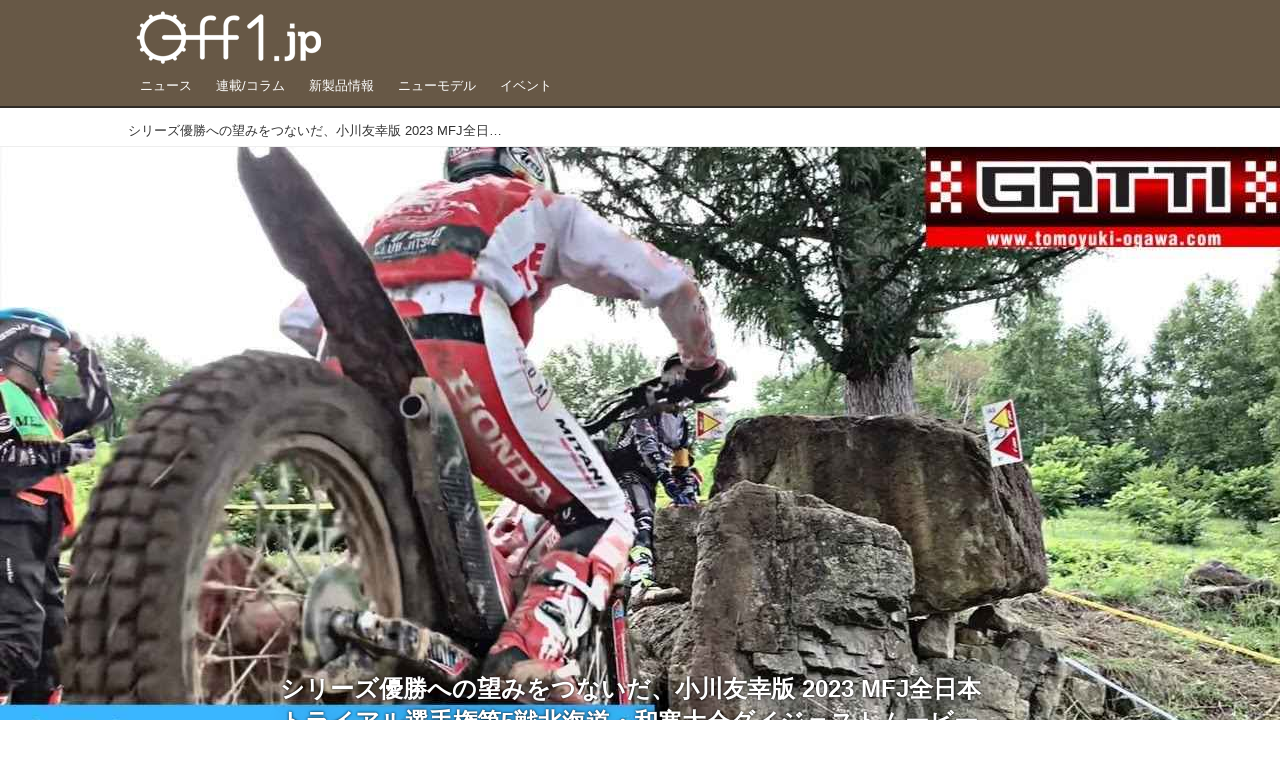

--- FILE ---
content_type: text/html; charset=utf-8
request_url: https://www.off1.jp/_ct/17643166
body_size: 15409
content:
<!DOCTYPE html>
<html lang="ja">
<head>

<meta charset="utf-8">
<meta http-equiv="X-UA-Compatible" content="IE=Edge">
<meta name="viewport" content="width=device-width, initial-scale=1">
<meta name="format-detection" content="telephone=no">
<link rel="shortcut icon" href="https://d1uzk9o9cg136f.cloudfront.net/f/portal/16777447/custom/2018/04/25/7f85dfb0867f39541dcdf60ddd9576f0019391c4.png">
<link rel="apple-touch-icon" href="https://d1uzk9o9cg136f.cloudfront.net/f/portal/16777447/custom/2018/04/25/7f85dfb0867f39541dcdf60ddd9576f0019391c4.png">
<link rel="alternate" type="application/rss+xml" href="https://www.off1.jp/_rss/rss20.xml" title="Off1.jp（オフワン・ドット・ジェイピー） - RSS Feed" />









<title>シリーズ優勝への望みをつないだ、小川友幸版 2023 MFJ全日本トライアル選手権第5戦北海道・和寒大会ダイジェストムービー - Off1.jp（オフワン・ドット・ジェイピー）</title>

<meta name="description" content="先日開催された2023 MFJ全日本トライアル選手権第5戦北海道・和寒大会のダイジェストムービーが小川友幸の公式Youtubeにアップされています。IAスーパークラスの決勝レースでは見事優勝、2位にはチームメイトの氏川政哉が入りました。この優勝でシリーズ優勝への望みをつないだというガッチ。

2023 ALL JAPANTRIAL CHAMPIONSHIP Rd.4（Hokkaido-Wassamu）
www.youtube.com
Tomoyuki Ogawa Official – トライアル国際A級スーパークラスチャンピオン
www.tomoyuki-ogawa.com">







<link rel="canonical" href="https://www.off1.jp/_ct/17643166">
<link rel="amphtml" href="https://www.off1.jp/_amp/_ct/17643166">

<meta http-equiv="Last-Modified" content="Mon, 24 Jul 2023 06:54:00 +0900">





<!-- Piwik -->

<script id="script-piwik-setting">
window._piwik = {
	'BASE':'https://acs01.rvlvr.co/piwik/',
	'trackers':{
		'173':null,
		'701':null,
	},
	'pageview':null,
	'event':null,
}
</script>


<script src="/static/dinoportal/js/piwikutil.js" async defer></script>





<noscript>
<img src="https://acs01.rvlvr.co/piwik/piwik.php?idsite=701&rec=1&url=https%3A//www.off1.jp/_ct/17643166" style="border:0;display:none" alt="" width=1 height=1>
<img src="https://acs01.rvlvr.co/piwik/piwik.php?idsite=173&rec=1&url=https%3A//www.off1.jp/_ct/17643166" style="border:0;display:none" alt="" width=1 height=1>

</noscript>

<!-- End Piwik Tracking Code -->
<!-- /page.PIWIK_BASE_URL, /is_preview -->





<meta name="twitter:widgets:csp" content="on">
<meta name="twitter:card" content="summary_large_image">
<meta property="og:type" content="article">
<meta property="og:url" content="https://www.off1.jp/_ct/17643166">

<meta property="og:title" content="シリーズ優勝への望みをつないだ、小川友幸版 2023 MFJ全日本トライアル選手権第5戦北海道・和寒大会ダイジェストムービー - Off1.jp（オフワン・ドット・ジェイピー）">



<meta property="og:image" content="https://d1uzk9o9cg136f.cloudfront.net/f/16783375/rc/2023/07/20/1a7b9798e01e1cf69b4580c064ad0ad9af956484_xlarge.jpg">
<meta property="og:image:width" content="1280">
<meta property="og:image:height" content="720">


<meta property="og:description" content="先日開催された2023 MFJ全日本トライアル選手権第5戦北海道・和寒大会のダイジェストムービーが小川友幸の公式Youtubeにアップされています。IAスーパークラスの決勝レースでは見事優勝、2位にはチームメイトの氏川政哉が入りました。この優勝でシリーズ優勝への望みをつないだというガッチ。

2023 ALL JAPANTRIAL CHAMPIONSHIP Rd.4（Hokkaido-Wassamu）
www.youtube.com
Tomoyuki Ogawa Official – トライアル国際A級スーパークラスチャンピオン
www.tomoyuki-ogawa.com">






<link rel="stylesheet" href="/static/lib/js/jquery-embedhelper.css?_=251225165549">


<link rel="preload" href="/static/lib/fontawesome-4/fonts/fontawesome-webfont.woff2?v=4.7.0" as="font" type="font/woff2" crossorigin>
<link rel="preload" href="/static/lib/ligaturesymbols-2/LigatureSymbols-2.11.ttf" as="font" type="font/ttf" crossorigin>

<script id="facebook-jssdk">/* hack: prevent fb sdk in body : proc by jquery-embedheler */</script>
<style id="style-prevent-animation">*,*:before,*:after{-webkit-transition:none!important;-moz-transition:none!important;transition:none!important;-webkit-animation:none!important;-moz-animation:none!important;animation:none!important}</style>


<link rel="stylesheet" href="/static/dinoportal/css/reset.css?251225165549">
<link rel="stylesheet" href="/static/dinoportal/css/common.css?251225165549">
<link rel="stylesheet" href="/static/dinoportal/css/common-not-amp.css?251225165549">
<link rel="stylesheet" href="/static/user-notify/user-notify.css?251225165549">
<link rel="stylesheet" href="/static/wf/css/article.css?251225165549">
<link rel="stylesheet" href="/static/wf/css/article-not-amp.css?251225165549">
<link rel="stylesheet" href="/static/dinoportal/css/print.css?251225165549" media="print">

<link rel="stylesheet" href="/static/lib/jquery-carousel/jquery-carousel.css?251225165549">
<link rel="stylesheet" href="/static/lib/jquery-carousel-2/jquery-carousel.css?251225165549">

<link href="/static/lib/ligaturesymbols-2/LigatureSymbols.min.css" rel="stylesheet" type="text/css">
<link href="/static/lib/ligaturesymbols-2/LigatureSymbols.min.css" rel="stylesheet" type="text/css">
<link href="/static/lib/rvlvr/rvlvr.css" rel="stylesheet">

<link rel="stylesheet" href="/static/dinoportal/custom/maxwidth.css?251225165549">


<!-- jquery migrate for develop -->
<script src="/static/lib/js/jquery-3.7.1.min.js"></script>
<script src="/static/lib/js/jquery-migrate-3.5.2.min.js"></script>	
<script src="/static/lib/js/jquery-migrate-enable.js"></script>

<script src="/static/lib/js/jquery-utils.js?251225165549"></script>




<script>$(function(){setTimeout(function(){$('#style-prevent-animation').remove();},1000)});</script>

<script>window._langrc={login:'ログイン',search:'検索'}</script>

<link rel="preload" href="https://fonts.gstatic.com/s/lobstertwo/v13/BngMUXZGTXPUvIoyV6yN5-fN5qU.woff2" as="font" type="font/woff2" crossorigin>

<link rel="stylesheet" href="/static/dinoportal/css/content.css?251225165549">
<link rel="stylesheet" href="/static/dinoportal/css/content-not-amp.css?251225165549">
<link rel="stylesheet" href="/static/dinoportal/css/content-paging.css?251225165549">
<link rel="stylesheet" href="/static/dinoportal/custom/content-sns-buttons-top-small.css?251225165549">
<link rel="stylesheet" media="print" onload="this.media='all'" href="/static/wf/css/article-votes.css?251225165549">
<link rel="stylesheet" media="print" onload="this.media='all'" href="/static/wf/css/article-carousel.css?251225165549">
<link rel="stylesheet" media="print" onload="this.media='all'" href="/static/wf/css/article-album.css?251225165549">
<link rel="stylesheet" media="print" onload="this.media='all'" href="/static/lib/js/tbl-md.css?251225165549">
<link rel="stylesheet" media="print" onload="this.media='all'" href="/static/wf/css/article-list.css?251225165549">
<link rel="stylesheet" media="print" onload="this.media='all'" href="/static/wf/css/article-lbox.css?251225165549">
<link rel="stylesheet" media="print" onload="this.media='all'" href="/static/wf/css/article-afls.css?251225165549">




<style>body:not(.ptluser-logined) .limited-more.init>span:after{content:'ログインして本文を読む'}.network-error>span:after,.limited-more.error>span:after{content:'通信エラーです' '\0a' 'しばらくして再読み込みしてください'}.album-link-title:empty::after{content:'アルバム'}.vote-result[data-content-cached-at-relative-unit="sec"]::before{content:attr(data-content-cached-at-relative-num)"秒前の集計結果"}.vote-result[data-content-cached-at-relative-unit="sec"][data-content-cached-at-num="1"]::before{content:attr(data-content-cached-at-relative-num)"秒前の集計結果"}.vote-result[data-content-cached-at-relative-unit="min"]::before{content:attr(data-content-cached-at-relative-num)"分前の集計結果"}.vote-result[data-content-cached-at-relative-unit="min"][data-content-cached-at-num="1"]::before{content:attr(data-content-cached-at-relative-num)"分前の集計結果"}.vote-result[data-content-cached-at-relative-unit="day"]::before{content:attr(data-content-cached-at-relative-num)"日前の集計結果"}.vote-result[data-content-cached-at-relative-unit="day"][data-content-cached-at-num="1"]::before{content:attr(data-content-cached-at-relative-num)"日前の集計結果"}</style>


<script id="script-acs-flags">
window._use_acs_content_dummy=false;
window._use_vpv_iframe=false;
</script>




<!-- custom css as less  -->


<style id="style-site-custom" type="text/less">
/**** 各種色設定 ****/

/**** imported colors.less ****/


@colors-base: #666; 
@colors-base-bg: white; 
@colors-base-box: @colors-base; 
@colors-base-box-bg: fade(@colors-base, 8%); 

@colors-header: @colors-base; 
@colors-header-bg: @colors-base-bg; 
@colors-header-menu: @colors-header; 
@colors-header-menu-bg: @colors-header-bg; 
@colors-header-menu-active: black; 
@colors-header-menu-active-bg: transparent; 
@colors-header-menu-active-mark: black; 
@colors-header-shadow: #eee; 

@colors-footer: @colors-base-box; 
@colors-footer-bg: @colors-base-box-bg; 

@colors-widget: @colors-base-box; 
@colors-widget-bg: @colors-base-box-bg; 
@colors-marble: @colors-widget; 
@colors-marble-bg: @colors-widget-bg; 
@colors-marblebar: @colors-base; 
@colors-marblebar-bg: @colors-base-bg; 


@colors-menufeed-title: black; 
@colors-contents-title: @colors-base; 
@colors-cards-bg: #eee; 

@colors-content-heading: @colors-base; 
@colors-content-heading-decoration: @colors-base; 
@colors-content-subheading: @colors-base; 
@colors-content-subheading-decoration: @colors-base; 
@colors-content-body-link: inherit; 
@colors-content-body-link-active: inherit; 
@colors-content-quote: @colors-base-box; 
@colors-content-quote-bg: @colors-base-box-bg; 
@colors-content-box: @colors-base-box; 
@colors-content-box-bg: @colors-base-box-bg; 


@colors-paging-current: @colors-base-box; 
@colors-paging-current-bg: @colors-base-box-bg; 


@colors-spiral-header: @colors-header; 
@colors-spiral-header-bg: @colors-header-bg; 
@colors-spiral-header-shadow: @colors-header-shadow;



@colors-btn: black;
@colors-btn-bg: #eee;
@colors-btn-border: #ccc;

@colors-btn-colored: white;
@colors-btn-colored-bg: hsl(359, 57%, 49%);
@colors-btn-colored-border: hsl(359, 57%, 49%);


@colors-tab-active: hsl(359, 57%, 49%);



body {
	color: @colors-base;
	background: @colors-base-bg;
}
.content-info {
	color: @colors-base;
}

*,*:after,*:before {
	border-color: fade(@colors-base, 50%);
}



#header-container,
.menu-overflowed > .container {
	color: @colors-header;
}
#header-bgs:after {
	border-bottom-color: @colors-header-shadow;
}


.spiral-header-container {
	color: @colors-spiral-header;
}
.spiral-header-bgs {
	border-bottom-color: @colors-spiral-header-shadow;
}




#header-menu {
	color: @colors-header-menu;
}

.menu-overflowed > .container {
	color: @colors-header-menu;
	background: @colors-header-menu-bg;
}

#header-bg {
	background: @colors-header-bg;
}
.spiral-header-bg {
	background: @colors-spiral-header-bg;
}
#header-menu-bg {
	background: @colors-header-menu-bg;
}


#header:not(.initialized) {
	background: @colors-header-bg;
}
@media (max-width:767px) {
	#header:not(.initialized) #header-menu {
		background: @colors-header-menu-bg;
	}
}

#header-menu > a:hover,
#header-menu > a.active {
	color: @colors-header-menu-active;
	background: @colors-header-menu-active-bg;
}
#header-menu > a:hover:after,
#header-menu > a.active:after {
	border-bottom-color: @colors-header-menu-active-mark;
}


#footer {
	color: @colors-footer;
	background: @colors-footer-bg;
}


.newsfeed-block-header h2 {
	color: @colors-menufeed-title;
}

#newsfeed .wfcontent .content-link .content-title {
	color: @colors-contents-title;
}


#newsfeed.newsfeed-all-display-type-photo,
#newsfeed.newsfeed-all-display-type-card {
	background: @colors-cards-bg;
}


body.page-ctstock #main > .content .content-summary a:not(.btn),
body.page-ctstock #main > .content .content-body-body a:not(.btn),
body.page-content #main > .content .content-summary a:not(.btn),
body.page-content #main > .content .content-body-body a:not(.btn) {
	color: @colors-content-body-link;
}
body.page-ctstock #main > .content .content-summary a:not(.btn):hover,
body.page-ctstock #main > .content .content-summary a:not(.btn):active,
body.page-ctstock #main > .content .content-body-body a:not(.btn):hover,
body.page-ctstock #main > .content .content-body-body a:not(.btn):active,
body.page-content #main > .content .content-summary a:not(.btn):hover,
body.page-content #main > .content .content-summary a:not(.btn):active,
body.page-content #main > .content .content-body-body a:not(.btn):hover,
body.page-content #main > .content .content-body-body a:not(.btn):active {
	color: @colors-content-body-link-active;
}

.article > .article-heading {
	color: @colors-content-heading;
	border-color: @colors-content-heading-decoration;
}
.article > .article-subheading {
	color: @colors-content-subheading;
	border-color: @colors-content-subheading-decoration;
}


.article > .quotebox {
	color: @colors-content-quote;
	background: @colors-content-quote-bg;
}
.article > p.box {
	color: @colors-content-box;
	background: @colors-content-box-bg;
}



body:not(.custom-sidebar-separate) .widgets,
body.custom-sidebar-separate .widgets > *,
#newsfeed .widget {
	color: @colors-widget;
	background: @colors-widget-bg;
}


#newsfeed .marble {
	color: @colors-marble;
	background: @colors-marble-bg;
}
#newsfeed .marblebar {
	color: @colors-marblebar;
	background: @colors-marblebar-bg;
}


.btn,
.btn:hover,
.btn:active,
a.btn,
a.btn:hover,
a.btn:active,
a.btn:visited,
button,
button:hover,
button:active,
input[type="button"], input[type="submit"], input[type="reset"],
input[type="button"]:hover, input[type="submit"]:hover, input[type="reset"]:hover,
input[type="button"]:active, input[type="submit"]:active, input[type="reset"]:active {
	color:@colors-btn;
	background:@colors-btn-bg;
	border:1px solid @colors-btn-border;
}

.btn-colored, .btn-colored:hover, .btn-colored:active,
.btn-colored[disabled], .btn-colored[disabled]:hover,
a.btn-colored, a.btn-colored:hover, a.btn-colored:active, a.btn-colored:visited,
a.btn-colored[disabled], a.btn-colored[disabled]:hover, a.btn-colored[disabled]:visited,
input[type="button"].btn-colored, input[type="button"].btn-colored:hover, input[type="button"].btn-colored:active,
button:not([type]):not(.btn-normal),
button[type="submit"]:not(.btn-normal), input[type="submit"]:not(.btn-normal),
button[type="submit"]:not(.btn-normal):hover, input[type="submit"]:not(.btn-normal):hover,
button[type="submit"]:not(.btn-normal):active, input[type="submit"]:not(.btn-normal):active {
	color:@colors-btn-colored;
	background:@colors-btn-colored-bg;
	border:1px solid @colors-btn-colored-border;
}

.nav-tabs > li.active > a,
.nav-tabs > li.active > a:hover,
.nav-tabs > li > a:hover {
	border-bottom-color:@colors-tab-active;
}
.nav-tabs > li > a:hover {
	border-bottom-color:fade(@colors-tab-active, 30%);
}


body.page-ctstock #main>.content .content-body-body a.content-paging-link.content-paging-link-current,
body.page-ctstock #main>.content .content-body-body a.content-paging-link:hover,
body.page-content #main>.content .content-body-body a.content-paging-link.content-paging-link-current,
body.page-content #main>.content .content-body-body a.content-paging-link:hover {
	color: @colors-paging-current;
	background: @colors-paging-current-bg;
	border-color: @colors-paging-current;
}


/**** end of imported colors.less ****/




@colors-main: hsl(33, 19%, 34%);
@colors-accent: hsl(45, 100%, 46%);
@colors-accent-act: hsl(40, 100%, 66%);
@colors-sub1: @colors-main;

/* ベース設定 */
@colors-base: #333;
@colors-base-bg: #fff;
@colors-base-box: @colors-base;
@colors-base-box-bg: fade(@colors-base, 8%);

/* ヘッダ */
@colors-header: #fff; 
@colors-header-bg: @colors-main;
@colors-header-menu: @colors-header;
@colors-header-menu-bg: @colors-header-bg;
@colors-header-menu-active: @colors-accent;
@colors-header-menu-active-mark: @colors-accent; /* アクティブヘッダメニュー(下線) */
@colors-header-shadow: hsl(33, 11%, 17%); /* ヘッダ下線 */

/* フッタ */
@colors-footer: #fff; /* フッタ色（文字） */
@colors-footer-bg: @colors-main; /* フッタ色（背景） */

/* フィード */
@colors-menufeed-title: #333; /* メニューフィードのブロックタイトル */

/* コンテンツ */
@colors-content-heading: @colors-base; /* コンテンツ見出し */
@colors-content-heading-decoration: @colors-sub1; /* コンテンツ見出し装飾 */
@colors-content-subheading: @colors-base; /* コンテンツ小見出し */
@colors-content-subheading-decoration: @colors-sub1; /* コンテンツ小見出し装飾 */
@colors-content-body-link: @colors-accent; /* コンテンツ内リンク */
@colors-content-body-link-active: @colors-accent-act; /* コンテンツ内リンク(アクティブ/ホバー) */


/**** 新着・優先マーカーを追加 ****/

/**** imported new-marker.less ****/


@new-marker-recent: '3d'; 

@colors-new-marker: hsl(0, 67%, 95%);
@colors-new-marker-bg: hsl(0, 67%, 45%);
@colors-pinned-marker: hsl(60, 100%, 20%);
@colors-pinned-marker-bg: hsl(60, 100%, 47%);



.pinned-marker,
.new-marker {
	font-family: verdana;
	font-weight: bold;
	font-style:normal;
	text-decoration:none;
	text-shadow:none;
	display:inline-block;
	line-height:1;
	font-size:60%;
	vertical-align:text-top;
	padding:0.25em;
	margin-right:0.5em;
	position:relative;
	top:0.05em;
}

.pinned-marker {
	content:"PICKUP";
	color:@colors-pinned-marker;
	background:@colors-pinned-marker-bg;
}

.new-marker {
	content:"NEW";
	color:@colors-new-marker;
	background:@colors-new-marker-bg;
}

& when (@new-marker-recent = 'test') {
	.wfcontent[data-pubdate-recent] .content-title:before
	{ .new-marker; }
}

.wfcontent.is-pinned .content-title:before {
	.pinned-marker;
}

& when (@new-marker-recent = '0d') {
	.wfcontent[data-pubdate-recent="-0d"] .content-title:before
	{ .new-marker; }
}

& when (@new-marker-recent = '1d') {
	.wfcontent[data-pubdate-recent="-1d"] .content-title:before,
	.wfcontent[data-pubdate-recent="-0d"] .content-title:before
	{ .new-marker; }
}

& when (@new-marker-recent = '2d') {
	.wfcontent[data-pubdate-recent="-2d"] .content-title:before,
	.wfcontent[data-pubdate-recent="-1d"] .content-title:before,
	.wfcontent[data-pubdate-recent="-0d"] .content-title:before
	{ .new-marker; }
}

& when (@new-marker-recent = '3d') {
	.wfcontent[data-pubdate-recent="-3d"] .content-title:before,
	.wfcontent[data-pubdate-recent="-2d"] .content-title:before,
	.wfcontent[data-pubdate-recent="-1d"] .content-title:before,
	.wfcontent[data-pubdate-recent="-0d"] .content-title:before
	{ .new-marker; }
}

& when (@new-marker-recent = '1w') {
	.wfcontent[data-pubdate-recent="-1w"] .content-title:before,
	.wfcontent[data-pubdate-recent="-3d"] .content-title:before,
	.wfcontent[data-pubdate-recent="-2d"] .content-title:before,
	.wfcontent[data-pubdate-recent="-1d"] .content-title:before,
	.wfcontent[data-pubdate-recent="-0d"] .content-title:before
	{ .new-marker; }
}

& when (@new-marker-recent = '1m') {
	.wfcontent[data-pubdate-recent="-1m"] .content-title:before,
	.wfcontent[data-pubdate-recent="-1w"] .content-title:before,
	.wfcontent[data-pubdate-recent="-3d"] .content-title:before,
	.wfcontent[data-pubdate-recent="-2d"] .content-title:before,
	.wfcontent[data-pubdate-recent="-1d"] .content-title:before,
	.wfcontent[data-pubdate-recent="-0d"] .content-title:before
	{ .new-marker; }
}

/**** end of imported new-marker.less ****/


@new-marker-recent: '0d'; /* 0d, 1d, 2d, 3d, 1w, 1m, test */
@colors-new-marker: hsl(0, 67%, 95%);
@colors-new-marker-bg: hsl(0, 67%, 45%);
@colors-pinned-marker: hsl(60, 100%, 20%);
@colors-pinned-marker-bg: hsl(60, 100%, 47%);

.wfuser-site, .user-heading-site,
.content-author-site-wrap,
.widget-content-author-site-wrap { display:none; }

/**** フィードで公開日を表示 ****/
#newsfeed .content-author-info > .flex-item[data-pubdate]:after {
	content:attr(data-pubdate);
	display:block;
}

/**** ヘッダメニューを常にモバイルと同じにする ****/

/**** imported header-menu-always-mobile.css ****/



@media (min-width:768px) {
	#main {
		padding-top:105px; 
		
	}
	
	.spiral-header-container,
	#header-container {
		font-size:14px;
		height:auto;
	}
	
	#header.slide-up #header-container {
		
	}
	
	#header-menu {
		font-size:90%;
	}
	
	#header-menu {
		-webkit-box-ordinal-group:3;
		-moz-box-ordinal-group:3;
		-ms-flex-order:3;
		-webkit-order:3;
		order:3;
		
		width:100%;
		padding-left:15px;
		padding-right:15px;
	}
	
	.spiral-header-defaults,
	#header-defaults {
		flex-wrap:wrap;
	}
	
	#header-menu > * {
		display:inline-block;
	}
	#header-menu {
		white-space: nowrap;
	}
	
	#header-menu > .menu-more {
		padding-left:10px;
		padding-right:10px;
	}
	
	#header-right {
		-webkit-box-ordinal-group:2;
		-moz-box-ordinal-group:2;
		-ms-flex-order:2;
		-webkit-order:2;
		order:2;
	}
	
	
	#header-menu > a,
	#header-menu > span {
		padding:12px;
		padding-bottom:10px;
		height:auto;
	}
	
	#header-menu-bg {
		background:@colors-header-bg;
	}
}


/**** end of imported header-menu-always-mobile.css ****/



div#header-right {
	font-size: 120%;
}

@media (min-width: 768px) {
	#header-menu {
		padding-left: 0;
		padding-right: 0;
	}
	.inserted-spiral .spiral-contents-container, #main-contents-container {
		padding-right: 260px;
	}
}
#user-notifies-toggle:not(.has-notifies) {
		display: none;
}


/*
* @header
================================= */
#main {
    padding-top: 116px !important;
}

div#header-right a:hover {
	color: @colors-accent;
}
#header-right > a {
    font-size: 100%;
    display: block;
    text-align: center;
}
#header-right > a::after {
    margin-left: .2em;
    line-height: 1;
}
#header-right > a#menu-icon::after {
    margin-left: .5em;
}


#left-menu.opened + #header #header-right > a#menu-icon .fa-bars::before {
    content: "\f00d";
}

@media (max-width: 768px) {
	#header-right > a#search-icon {
		-webkit-box-ordinal-group: 1;
		-webkit-order: 1;
		order: 1;
	}

}


/*
* @newsfeed
================================= */
.newsfeed-block-header h2 > a,
.article > .article-heading {
	border-left: none;
	border-bottom-width: 3px;
	border-bottom-style: solid;
	position: relative;
}
.newsfeed-block-header h2 > a {
	border-color: @colors-main;
}
/*	サムネイルのサイズ調整 */
.content-leading.flex-item {
	width: 30%;
}
.content-leading.flex-item + .flex-item {
	width: 70%;
}

.widget-content-leading {
	width: 40%;
	padding-right: 10px;
	position: relative;
}

.widget-content-text {
width: 　100%;
}
.content-leading .img-wrap:before,
.widget-content-leading .img-wrap:before {
	padding-top: 75%;
}

@media (min-width:768px) {
	.content-region .widget-content {
		margin: 15px 0 0 0 !important;
		width: 49%;
	}
	.content-region .widget-content:nth-child(even){
		margin-left: 2% !important;
	}
}
@media (max-width:768px) {
	.newsfeed-block.newsfeed-all-display-type-list .wfcontent:first-child {
	margin-bottom: 0!important;
	}
	#newsfeed .wfcontent .content-body {
	font-size: 90%;
	}
	.content-leading.flex-item,
	.newsfeed-block.newsfeed-all-display-type-list .wfcontent.not-has-display-type .content-leading.flex-item,
	.widget-content-leading {
	width: 32%;
	}
	.content-leading.flex-item + .flex-item,
	.widget-content-text {
	width: 68%;
	}
	#newsfeed .wfcontent .content-link {
	font-size: 90%;
	}
	.widget-content-title {
	font-size: 75%;
	font-weight: normal;
	}
	#newsfeed .widget {
	background: #fff;
	padding: 20px 8px;
	margin: 0;
	}
	.content-region .widget-content + .widget-content {
		margin-top: 8px !important;
	}
	.newsfeed-block .wfcontent .content-info {
		margin-bottom: 2em;
	}
}


/*
* @widget
=============================== */
body:not(.custom-sidebar-separate) .widgets, body.custom-sidebar-separate .widgets > *, #newsfeed .widget {
		background: none;
}

body:not(.custom-sidebar-separate) .widgets {
	background: #f3f2f2;
	color: #333;
	padding-bottom: 12px;
}


.widgets {
	padding: 0 0 0 0;
	width: 250px;
}
.widget {
	padding: 0;
}
.widget + .widget {
	margin-top: 32px;
}
.widget h3 {
	display: block;
	border-bottom: 2px solid @colors-sub1;
	text-decoration: none;
	padding: 0 0 5px;
	color: #333;
	font-size: 125%;
}
.widget h3 a:hover {
	text-decoration: none;
}
.content-region .widget h3 {
	color: #333;
}
.widget-content-leading {
	width: 40%;
	padding-right: 10px;
	position: relative;
}

.widget-content-text {
width: 60%;
}
.widget-content-title {
-webkit-line-clamp: 3;
max-height: 3.5em;
}


/* タグクラウド */
ul.widget-tags-list > li {
	border: 1px solid @colors-sub1;
	display: inline-block;
	white-space: nowrap;
	overflow: hidden;
	text-overflow: ellipsis;
	line-height: 1;
	color: @colors-sub1;
	margin: 0 0 5px 5px;
	background: #fff;
}
ul.widget-tags-list.horizontal > li + li {
	margin: 0 0 5px 5px;
}

ul.widget-tags-list:not(.horizontal) > li:hover {
	background: @colors-accent;
	color: #fff;
	text-decoration: none;
	border: 1px solid @colors-accent;
}
ul.widget-tags-list > li > a {
	padding: 0.5em;
	display: block;
}
ul.widget-tags-list > li:hover > a {
	text-decoration: none;
}
#main > .content .content-tags a::before,
.widget-tags-list a::before {
		font-family: FontAwesome;
		content: "\f02b";
		margin-right: 0.3em;
		font-size: 110%;
		-moz-opacity: .9;
		opacity: .9;
}


/* 全幅リスト */
ul.widget-tags-list.horizontal > li {
	border: none;
	display: block;
	max-width: 100%;
	white-space: normal;
	padding: 0 0 0 2px;
	color: @colors-sub1;
	border: none;
	width: 100%;
	margin: 0;
	line-height: 1.3;
	position: relative;
	background: none;
}
ul.widget-tags-list.horizontal > li + li {
	margin: 0;
}

ul.widget-tags-list.horizontal > li > a {
	padding: 0.5em 0.5em 0.5em 0.75em;
}
ul.widget-tags-list.horizontal > li:hover {
	color: @colors-accent;
	background: none;
	text-decoration: none;
}
ul.widget-tags-list.horizontal > li:hover > a {
	text-decoration: underline;
}

.widget-tags-list.horizontal a::before {
		position: absolute;
		top: .4em;
		left: 0;
		font-family: FontAwesome;
		content: "\f0da";
		margin-right: 0.3em;
		font-size: 110%;
}



@media (max-width:768px) {
	#newsfeed .widget {
		background: #fff;
		padding: 20px 5%;
		margin: 0;
	}
	#newsfeed .widget h3 {
		font-size: 120%;
	}
	#newsfeed .widget h3 a:hover {
		text-decoration: none;
	}
	#newsfeed .widget-content + .widget-content {
		margin-top: 8px;
	}
	#newsfeed .widget-content + .widget-content {
		padding-top: 8px;
	}
}



/*
* @contents
=============================== */
.article > .article-heading {
	font-size: 150%;
	margin-top: 2em;
}
.article > .article-subheading {
	border-left-width: 5px;
	border-left-style: solid;
	padding-left: 0.4em;
	margin-top: 2.65em;
}
#main > .content a.content-tag,
#main > .content .content-cover.image-bg.content-cover-style-full a.content-tag,
#main > .content .content-cover.image-bg.content-cover-style-normal a.content-tag {
	color: hsl(0,0%,100%);
	background: none;
}
#main > .content a.content-tag {
	color: @colors-sub1;
	box-shadow: none;
	border: 1px solid @colors-sub1;
}
#main > .content a.content-tag:hover,
#main > .content .content-cover.image-bg.content-cover-style-full a.content-tag:hover,
#main > .content .content-cover.image-bg.content-cover-style-full a.content-tag:hover span,
#main > .content .content-cover.image-bg.content-cover-style-normal a.content-tag:hover,
#main > .content .content-cover.image-bg.content-cover-style-normal a.content-tag:hover span {
	background: @colors-accent;
	color: hsl(0,0%,100%);
	text-decoration: none;
	text-shadow: none;
}
#main > .content a.content-tag:hover,
#main > .content .content-cover.image-bg.content-cover-style-full a.content-tag:hover {
	border: 1px solid @colors-accent !important;
}
.content-body .content-tags > .content-tag > span {
	-moz-opacity: 1;
	opacity: 1;
}

.banners-wrap {
}
.banners-wrap {
	margin-top: 24px;
}
.banners-wrap h3 {
	margin-top:  0;
	border-bottom: 3px solid @colors-main;
}

.cnt-banners-inner {
	display:  flex;
	flex-wrap: wrap;
}
.cnt-banners-inner > a,
.cnt-banners-inner img {
	display: block;
}
.cnt-banners-inner img {
	width: 100%;
}
.cnt-banners-inner > a:not(.no-border) {
	border: 1px solid #f6f6f6;
	padding: 5px 8px;
}

@media (min-width:768px) {
.cnt-banners-inner > a {
	width: ~"calc(100% / 4 - 8px *3/ 4)";
	margin: 0 8px 8px 0;
	justify-content: center;
	align-items:  center;
	display:  flex;
}

.cnt-banners-inner > a:nth-child(4n) {
	margin-right: 0;
}
}
@media (max-width:767px) {
.banners-wrap {
	margin-left: -15px;
	margin-right: -15px;
}
.cnt-banners-inner > a {
	width: calc(100% / 2 - 8px / 2);
	margin: 0 8px 8px 0;
	justify-content: center;
	align-items:  center;
	display:  flex;
}

.cnt-banners-inner > a:nth-child(2n) {
	margin-right: 0;
}
}

</style>
<script>
<!--
/* custom css */
(function(d, s){
	var m, rx = /^@(import|requirejs:)\s+(\((css|less)\))?\s*(url\()?('|"|)(.+?)\5(\))?;/gm;
	var scripts = {};
	var bc = [], hd = d.getElementsByTagName('head')[0];
	function procCustomLess(custom_css) {
		custom_css =
			custom_css
				.replace(/\/\*([\S\s]*?)\*\//mg, '')
				.replace(/\/\/.*$/g, '');
		// console.log('custom_css:\n' + custom_css);
		while (m = rx.exec(custom_css)) {
			var cmd = m[1], arg = m[6];
			if (arg.indexOf('/static/dinoportal/custom/') != 0) {
				continue;
			}
			console.log('custom css:cmd=' + cmd + ',arg=' + arg);
			({
				'import': function(arg, m){
					m = arg.match(/^.+\/([^\/]*)\.(css|less)$/);
					if (m) {
						bc.push('custom-' + m[1]);
					}
				},
				'requirejs:': function(arg, m){
					m = arg.match(/^.+\/([^\/]*)\.(js)$/);
					if (m) {
						// $('<'+'script src='+m[2]+'></'+'script>').appendTo('body');
						s = d.createElement('script');
						s.src = arg;
						hd.appendChild(s);
					}
				},
			}[cmd]||(function(){}))(arg);
		}
	}
	function procCustomLessImported(custom_css){
		// chrome 101 workaround #4302 / server side import css,less
		var m, rx2 = /\*\*\* imported ((\S+)\.(less|css)) \*\*\*/gm;
		while (m = rx2.exec(custom_css)) {
			console.log('custom css server imported:' + m[1])
			bc.push('custom-' + m[2]);
		}
	}
	var custom_css = (d.getElementById('style-site-custom')||{}).innerHTML;
	custom_css && procCustomLess(custom_css);
	custom_css && procCustomLessImported(custom_css);
	custom_css = (d.getElementById('style-path-custom')||{}).innerHTML;
	custom_css && procCustomLess(custom_css);
	custom_css && procCustomLessImported(custom_css);
	$(function(){
		d.body.className = d.body.className + ' ' + bc.join(' ');
		$(document).trigger('loadcustoms');
		window._customized = {};
		$.each(bc, function(i, v){
			var vname = v.replace(/custom-/, '').replace(/-/g, '_');
			window._customized[vname] = true;
		});
		console.log('body.' + bc.join('.'));
		console.log('window._customized', window._customized);
	});
})(document);
/*  less */
window.less = { env:'development', errorReporting:'console', dumpLineNumbers: "comments", logLevel:2, compress:false, javascriptEnabled:true };

(function(){
	var ls = document.getElementById('style-site-custom'),
		ls_txt = ls.textContent.replace(
			/^\/\*\*\* external import: (.+) \*\*\*\//gm, function(a, href){
				var ln = document.createElement('link');
				ln.setAttribute('data-from-customcss', '1');
				ln.rel = 'stylesheet';
				ln.href = href;
				ls.parentNode.insertBefore(ln, ls);
				console.log('custom css: inserted external link[rel="stylesheet"]', ln);
				return '/* replaced */';
			});
})();

(function(s){
	if (window.navigator.userAgent.match(/msie (7|8|9|10)/i)) {
		s.src = '/static/lib/less/less.min.js?_=251225165549';
	} else {
		s.src = '/static/lib/less-4.1.2/less.min.js?_=251225165549';
	}
	document.head.appendChild(s);
})(document.createElement('script'));

/*  */
// ' -->
</script>



<!-- end of custom css -->

<style id="style-spaceless-init">.spaceless > * { float:left; }</style>

<!-- acs --><meta name="google-site-verification" content="UiQ-ZL9CbXu9kQgF3zUwCfGwQOPNdSes52HBT_mO7EQ" />
<script data-ad-client="ca-pub-6963304852276908" async src="https://pagead2.googlesyndication.com/pagead/js/adsbygoogle.js"></script>
<!-- Global site tag (gtag.js) - Google Analytics -->
<script async src="https://www.googletagmanager.com/gtag/js?id=UA-117329669-1"></script>
<script>
  window.dataLayer = window.dataLayer || [];
  function gtag(){dataLayer.push(arguments);}
  gtag('js', new Date());

  gtag('config', 'UA-117329669-1');
  gtag('config', 'G-0V2ED29MRS')
  
  window.gtag = window.gtag||function(){dataLayer.push(arguments)};
function _vpvup(ev){
	// 仮想PVイベントを送信
	gtag('event', 'page_view', {
		page_path: '/' + ev.detail.new_href.split('/').slice(3).join('/'),
		page_location: ev.detail.new_href,
		page_referrer: ev.detail.old_href,
	});
}
// URL変更でPVアップ : GA4の拡張計測機能を活かす場合は不要
document.addEventListener('_changehref', _vpvup);
// 一覧の動的ページ追加でPVアップ
document.addEventListener('_virtualpv', _vpvup);
</script><!-- /acs -->

</head>
<body class="page-content page-content-17643166 " data-hashscroll-margin="return 8 + $('#header-menu').height() + $('#header-container').height()">







<div id="left-menu">
	<div id="left-menu-container">
		<ul class="menu vertical">
			<li class="menu-item" id="left-menu-font-expander"><a class="font-expander" href="#"></a></li>
			<li class="divider"></li>
			<li id="left-menu-home" class="menu-item active"><a href="https://www.off1.jp"><i class="fa fa-home fa-fw"></i> ホーム</a></li>
					
		<li class="menu-item ">
			
			
			
			
			
			<a class="menu-contact" href="/contact"><i class="fa fa-envelope-o fa-fw"></i> お問い合わせ</a>
			
			
			
			
			
			
		</li>
		

		</ul>
	</div>
</div>

<div id="header">
	<div id="header-container">
		<div id="header-bgs"><div id="header-bg"></div><div id="header-menu-bg"></div></div>
		<div id="header-defaults" class="flex-container flex-mobile">

			<div id="header-title" class="flex-item flex-order-1 fillchild">
				<a href="https://www.off1.jp" class="centeringchild-v">
								
				<img src="https://d1uzk9o9cg136f.cloudfront.net/f/portal/16777447/rc/2018/04/25/e2d56613d3dc59b2fc0e55f25a31aca0897fb35c.png" srcset="https://d1uzk9o9cg136f.cloudfront.net/f/portal/16777447/rc/2018/04/25/e2d56613d3dc59b2fc0e55f25a31aca0897fb35c.png 1x
						,https://d1uzk9o9cg136f.cloudfront.net/f/portal/16777447/rc/2018/04/25/31d658cf50e6a406c68cf1bae4d44d30c3632054.png 2x
						,https://d1uzk9o9cg136f.cloudfront.net/f/portal/16777447/rc/2018/04/25/76cfc959614fe415d118f43e9ae9a0e8ab14e413.png 3x
				" alt="Off1.jp（オフワン・ドット・ジェイピー）"
				>
				

				</a>
			</div>

			<div id="header-menu" class="flex-item flex-order-2 flexible spaceless flex-container flex-mobile justify-content-flex-start ">
				
<a href="/_tags/News" data-tag="News" ><span>ニュース</span></a><a href="/_tags/%E9%80%A3%E8%BC%89%2F%E3%82%B3%E3%83%A9%E3%83%A0" data-tag="連載/コラム" ><span>連載/コラム</span></a><a href="/_tags/%E6%96%B0%E8%A3%BD%E5%93%81%E6%83%85%E5%A0%B1" data-tag="新製品情報" ><span>新製品情報</span></a><a href="/_tags/%E6%96%B0%E8%BB%8A" data-tag="新車" ><span>ニューモデル</span></a><a href="/_tags/%E3%82%A4%E3%83%99%E3%83%B3%E3%83%88" data-tag="イベント" ><span>イベント</span></a>
				
			</div>
			<div id="header-right" class="flex-item flex-order-3 flex-center spaceless flex-container align-items-center wrap flex-mobile">
				<a id="search-icon" href="/_fq" class="flex-item">
					<i class="fa fa-search"></i>
				</a>
				




<a id="user-notifies-toggle" href="#"><i class="fa fa-info-circle"></i></a>

<div id="user-notifies">
	<div class="user-notifies-content">
		<div class="user-notifies-title">
			<span class="fa fa-info-circle"></span>
			<span id="user-notifies-close"><i class="fa fa-times"></i></span>
		</div>
		<div class="user-notify template" data-notify-updated="2000-01-01T09:00Z">
			<div class="user-notify-overview">
				<span class="user-notify-date">2000-01-01</span>
				<span class="user-notify-message">template</span>
			</div>
			<div class="user-notify-detail">
				<div class="user-notify-detail-content">template</div>
			</div>
		</div>
		<div class="user-notify-nothing">
			<div for-lang="ja">お知らせはありません</div>
			<div for-lang="en">No Notification</div>
		</div>
		
		
		
	</div>
</div>
<div class="user-notify-loaded"></div>

<script>(function(){var auto_clear_unread=false;var data={cookie_path:'/',notifies:[]};data.auto_clear_unread=auto_clear_unread;window._user_notifies=data;})();</script>



				
				
				
				<a id="menu-icon" href="#" class="flex-item"><i class="fa fa-bars"></i></a>
			</div>
		</div>
	</div>
</div>

<script src="/static/dinoportal/js/common-adjustheader.js?_=251225165549"></script>




<div id="main">


	
	
	
		

<div class="breadcrumbs"><ol itemscope
			itemtype="https://schema.org/BreadcrumbList"><li class="breadcrumb breadcrumb-current"
				data-breadcrumb-types="content"
				itemscope
				itemprop="itemListElement"
				itemtype="https://schema.org/ListItem"><a href="/_ct/17643166" itemprop="item"
					
				><span itemprop="name">シリーズ優勝への望みをつないだ、小川友幸版 2023 MFJ全日本トライアル選手権第5戦北海道・和寒大会ダイジェストムービー</span></a><meta itemprop="position" content="2" /></li></ol></div>

	
	
	
	






		<!-- cxenseparse_start -->
		<div
			
				id="content-17643166"
				data-content="17643166"
				
				
				data-title="シリーズ優勝への望みをつないだ、小川友幸版 2023 MFJ全日本トライアル選手権第5戦北海道・和寒大会ダイジェストムービー - Off1.jp（オフワン・ドット・ジェイピー）"
				data-title-only="シリーズ優勝への望みをつないだ、小川友幸版 2023 MFJ全日本トライアル選手権第5戦北海道・和寒大会ダイジェストムービー"
				
					data-href="https://www.off1.jp/_ct/17643166"
				
				data-pubdate="2023-07-24"
				data-pubdate-recent="-past"
				data-pubdate-at="2023-07-24T06:54:00+09:00"
				data-updated="2023-07-20"
				data-updated-recent="-past"
				data-updated-at="2023-07-20T20:58:57+09:00"
				
				data-content-cached-at="2026-01-20T07:46:38.253728+09:00"
				
				data-tags=" dirtnp トライアル 小川友幸 "
			
				class="content
					
					
					has-image
					
					
					
					"
			>
			
			
				

<div class="breadcrumbs"><ol itemscope
			itemtype="https://schema.org/BreadcrumbList"><li class="breadcrumb breadcrumb-current"
				data-breadcrumb-types="content"
				itemscope
				itemprop="itemListElement"
				itemtype="https://schema.org/ListItem"><a href="/_ct/17643166" itemprop="item"
					
				><span itemprop="name">シリーズ優勝への望みをつないだ、小川友幸版 2023 MFJ全日本トライアル選手権第5戦北海道・和寒大会ダイジェストムービー</span></a><meta itemprop="position" content="2" /></li></ol></div>

			
			
			
	<div class="content-cover has-image image-bg content-cover-style-full"
			data-cover-via-text="www.youtube.com"
			data-cover-via-href="https://www.youtube.com/watch?v=X89EWpJmYNA"
			><div class="image-bg-blur"
		 data-bgimage-lazy="https://d1uzk9o9cg136f.cloudfront.net/f/16783375/rc/2023/07/20/1a7b9798e01e1cf69b4580c064ad0ad9af956484_xlarge.jpg"	style="background-image:url(https://d1uzk9o9cg136f.cloudfront.net/f/16783375/rc/2023/07/20/1a7b9798e01e1cf69b4580c064ad0ad9af956484_large.jpg#lz:xlarge); background-position:50% 50%;"
		><img src="https://d1uzk9o9cg136f.cloudfront.net/f/16783375/rc/2023/07/20/1a7b9798e01e1cf69b4580c064ad0ad9af956484_large.jpg#lz:xlarge" class="image-covered" loading="lazy" data-src-lazy="https://d1uzk9o9cg136f.cloudfront.net/f/16783375/rc/2023/07/20/1a7b9798e01e1cf69b4580c064ad0ad9af956484_xlarge.jpg"><a class="content-cover-via" href="https://www.youtube.com/watch?v=X89EWpJmYNA" target="_blank">www.youtube.com</a></div><div class="content-cover-over"><h1 class="content-title"><a href="https://www.off1.jp/_ct/17643166" target="_self">シリーズ優勝への望みをつないだ、小川友幸版 2023 MFJ全日本トライアル選手権第5戦北海道・和寒大会ダイジェストムービー</a></h1><div class="content-info flex-container flex-mobile"><div class="content-author-avater flex-item"><a href="/_users/16924961" class="content-author-image-link"><img class="content-author-image wf-colorscheme-light" src="https://d1uzk9o9cg136f.cloudfront.net/f/16783375/avatar/2022/05/19/16924961/a728b60bb0516f1c4f047da7c5d007855b910ff0_normal.jpg" /></a></div><div class="content-author-info flex-item flex-center flexible flex-container flex-mobile vertical flex-item-left"><div class="content-pubdate flex-item"><a href="https://www.off1.jp/_ct/17643166?" 
								target="_self"
								class=""
								 
							>2023-07-24</a></div><div class="flex-item" data-pubdate="2023-07-24"><a href="/_users/16924961" class="content-author-name">Off1.jp</a><span class="content-author-site-wrap">
										@ <a href="/_sites/16783375" class="content-author-site">off1</a></span></div></div></div><div class="content-tags"><a class="content-tag"
								data-tag="dirtnp"
								href="/_tags/dirtnp"><span>Youtube Pickup</span></a><a class="content-tag"
								data-tag="トライアル"
								href="/_tags/%E3%83%88%E3%83%A9%E3%82%A4%E3%82%A2%E3%83%AB"><span>トライアル</span></a><a class="content-tag"
								data-tag="小川友幸"
								href="/_tags/%E5%B0%8F%E5%B7%9D%E5%8F%8B%E5%B9%B8"><span>小川友幸</span></a></div></div></div>

			
			
			
			<div class="content-region">
				<div class="content-body">
				
				
				
				
				
				
				
				
<!-- shares: need FontAwesome 4.0+, jQuery
	https://www.off1.jp/_ct/17643166
	シリーズ優勝への望みをつないだ、小川友幸版 2023 MFJ全日本トライアル選手権第5戦北海道・和寒大会ダイジェストムービー - Off1.jp（オフワン・ドット・ジェイピー）
-->
<div class="sns-shares-simple sns-shares-content-top">
	<div class="sns-shares-simple-buttons" data-count="3" ><a rel="nofollow noopener"  class="sns-shares-facebook-simple" href="https://facebook.com/sharer/sharer.php?u=https%3A//www.off1.jp/_ct/17643166" target="_blank"><!-- facebook  --><i class="fa fa-facebook"></i><span><span>Facebook</span><span data-sharecount-facebook="https://www.off1.jp/_ct/17643166"></span></span></a><a rel="nofollow noopener"  class="sns-shares-x-simple" href="https://x.com/intent/post?url=https%3A//www.off1.jp/_ct/17643166&text=%E3%82%B7%E3%83%AA%E3%83%BC%E3%82%BA%E5%84%AA%E5%8B%9D%E3%81%B8%E3%81%AE%E6%9C%9B%E3%81%BF%E3%82%92%E3%81%A4%E3%81%AA%E3%81%84%E3%81%A0%E3%80%81%E5%B0%8F%E5%B7%9D%E5%8F%8B%E5%B9%B8%E7%89%88%202023%20MFJ%E5%85%A8%E6%97%A5%E6%9C%AC%E3%83%88%E3%83%A9%E3%82%A4%E3%82%A2%E3%83%AB%E9%81%B8%E6%89%8B%E6%A8%A9%E7%AC%AC5%E6%88%A6%E5%8C%97%E6%B5%B7%E9%81%93%E3%83%BB%E5%92%8C%E5%AF%92%E5%A4%A7%E4%BC%9A%E3%83%80%E3%82%A4%E3%82%B8%E3%82%A7%E3%82%B9%E3%83%88%E3%83%A0%E3%83%BC%E3%83%93%E3%83%BC%20-%20Off1.jp%EF%BC%88%E3%82%AA%E3%83%95%E3%83%AF%E3%83%B3%E3%83%BB%E3%83%89%E3%83%83%E3%83%88%E3%83%BB%E3%82%B8%E3%82%A7%E3%82%A4%E3%83%94%E3%83%BC%EF%BC%89" target="_blank"><!-- twitter, X --><i class="fa fa-x"></i><span><span></span><span data-sharecount-twitter="https://www.off1.jp/_ct/17643166"></span></span></a><a rel="nofollow noopener"  class="sns-shares-line-simple" href="http://line.me/R/msg/text/?%E3%82%B7%E3%83%AA%E3%83%BC%E3%82%BA%E5%84%AA%E5%8B%9D%E3%81%B8%E3%81%AE%E6%9C%9B%E3%81%BF%E3%82%92%E3%81%A4%E3%81%AA%E3%81%84%E3%81%A0%E3%80%81%E5%B0%8F%E5%B7%9D%E5%8F%8B%E5%B9%B8%E7%89%88%202023%20MFJ%E5%85%A8%E6%97%A5%E6%9C%AC%E3%83%88%E3%83%A9%E3%82%A4%E3%82%A2%E3%83%AB%E9%81%B8%E6%89%8B%E6%A8%A9%E7%AC%AC5%E6%88%A6%E5%8C%97%E6%B5%B7%E9%81%93%E3%83%BB%E5%92%8C%E5%AF%92%E5%A4%A7%E4%BC%9A%E3%83%80%E3%82%A4%E3%82%B8%E3%82%A7%E3%82%B9%E3%83%88%E3%83%A0%E3%83%BC%E3%83%93%E3%83%BC%20-%20Off1.jp%EF%BC%88%E3%82%AA%E3%83%95%E3%83%AF%E3%83%B3%E3%83%BB%E3%83%89%E3%83%83%E3%83%88%E3%83%BB%E3%82%B8%E3%82%A7%E3%82%A4%E3%83%94%E3%83%BC%EF%BC%89%0D%0Ahttps%3A//www.off1.jp/_ct/17643166" target="_blank"><!-- line --><i class="fa fa-line"></i><span><span>LINE</span><span data-sharecount-line="https://www.off1.jp/_ct/17643166"></span></span></a></div>
</div>

				
				
				
					
				
					
					<div class="content-body-body article">
				
				
					<div class="article-cover" data-cover-style="full" style="display:none;" data-via-text="www.youtube.com" data-via-href="https://www.youtube.com/watch?v=X89EWpJmYNA"><img src="https://d1uzk9o9cg136f.cloudfront.net/f/16783375/rc/2023/07/20/1a7b9798e01e1cf69b4580c064ad0ad9af956484_xlarge.jpg" data-file="21106976" data-org-src="https://i.ytimg.com/vi/X89EWpJmYNA/maxresdefault.jpg" style="display: none; aspect-ratio: 1280 / 720"></div><p>先日開催された2023 MFJ全日本トライアル選手権第5戦北海道・和寒大会のダイジェストムービーが小川友幸の公式Youtubeにアップされています。IAスーパークラスの決勝レースでは見事優勝、2位にはチームメイトの氏川政哉が入りました。この優勝でシリーズ優勝への望みをつないだというガッチ。</p><figure><div class="embed-box" data-embed="https://www.youtube.com/watch?v=X89EWpJmYNA"><div class="embed-thumb"><img style="display:none; aspect-ratio: 1280 / 720" src="https://d1uzk9o9cg136f.cloudfront.net/f/16783375/rc/2023/07/20/1a7b9798e01e1cf69b4580c064ad0ad9af956484_xlarge.jpg" data-file="21106976" data-org-src="https://i.ytimg.com/vi/X89EWpJmYNA/maxresdefault.jpg" alt="画像: 2023 ALL JAPANTRIAL CHAMPIONSHIP Rd.4（Hokkaido-Wassamu） www.youtube.com"></div><div class="embed"><iframe width="1280" height="720" src="https://www.youtube.com/embed/X89EWpJmYNA?rel=0" frameborder="0" allowfullscreen="" data-ratio="">https://www.youtube.com/embed/X89EWpJmYNA?rel=0</iframe></div></div><figcaption><p>2023 ALL JAPANTRIAL CHAMPIONSHIP Rd.4（Hokkaido-Wassamu）</p><cite><a href="https://www.youtube.com/watch?v=X89EWpJmYNA">www.youtube.com</a></cite></figcaption></figure><div class="cite-box thumb-full"><a href="http://www.tomoyuki-ogawa.com/"><div class="thumb" style='background-image: url("https://d1uzk9o9cg136f.cloudfront.net/f/16783375/rc/2023/04/06/ca54672ec2f47f58ebf28e541e7c4c88c88b1ceb_xlarge.jpg");'><img data-file="20933725" data-org-src="http://tomoyuki-ogawa.net/wp-content/uploads/2022/06/cropped-7D1_2129.jpg" src="https://d1uzk9o9cg136f.cloudfront.net/f/16783375/rc/2023/04/06/ca54672ec2f47f58ebf28e541e7c4c88c88b1ceb_xlarge.jpg" alt="画像: Tomoyuki Ogawa Official – トライアル国際A級スーパークラスチャンピオン" style="aspect-ratio: 2000 / 1200"></div><div class="description"><div class="container"><h4>Tomoyuki Ogawa Official – トライアル国際A級スーパークラスチャンピオン</h4><cite>www.tomoyuki-ogawa.com</cite></div></div></a></div>
				
					
					</div>
					
					<!-- free_box8 -->
					<div class="content-body-custom-bottom"><div id="cnt-banners">
	<div class="banners-wrap">

	<h3>SUPPORTED BY</h3>

	<div class="cnt-banners-inner">
		<!-- ヤマハ -->
<!-- ヤマハ -->
<a target="_blank" href="https://www.yamaha-motor.co.jp/mc/"><img src="https://d1uzk9o9cg136f.cloudfront.net/f/portal/16777447/rc/2018/04/10/70fd5a88991bf6e489ab6edd7719240f9c530447.jpg" alt="ヤマハのサイトはこちら"></a>

<!-- ホンダ -->
<a target="_blank" href="http://www.honda.co.jp/motor/"><img src="https://d1uzk9o9cg136f.cloudfront.net/f/portal/16777447/rc/2018/04/10/cf150df3db280ab7c713e36dc5f74fb685668a6e.jpg" alt="ホンダ"></a>

<!-- カワサキ-->
<a target="_blank" href="https://www.kawasaki-motors.com/ja-jp/?utm_campaign=off1jp&utm_source=banner&utm_medium=paidother"><img src="https://d1uzk9o9cg136f.cloudfront.net/f/portal/16777447/rc/2025/09/05/8149e1f3344fb08a4f46dd9b1709b002861b64e8_xlarge.jpg" alt="カワサキのサイトはこちら"></a>

<!-- スズキ -->
<a target="_blank" href="http://www1.suzuki.co.jp/motor/"><img src="https://d1uzk9o9cg136f.cloudfront.net/f/portal/16777447/rc/2018/04/10/2e712094e2953f33857d1b6398cbb7d2e9660501.png" alt="スズキのサイトはこちら"></a>


<!-- FUMA+1 -->
<a target="_blank" href="http://www.27bashi.com/fuma/"><img src="https://d1uzk9o9cg136f.cloudfront.net/f/portal/16777447/rc/2018/04/10/5f2c87b046ede8c6bed90ade601e3c28f47949bf.jpg" alt="FUMA+1のサイトはこちら"></a>


<!-- technix -->
<a target="_blank" href="http://www.technix.jp/"><img src="https://d1uzk9o9cg136f.cloudfront.net/f/portal/16777447/rc/2019/03/10/ce1ca2796602a1881171d570894d46e594c83163_xlarge.jpg" alt="Technix"></a>

<!-- seven -->
	<a target="_blank" href="https://www.2gmoto.com/"><img src="https://d1uzk9o9cg136f.cloudfront.net/f/portal/16777447/rc/2020/11/03/600541dccfe35005af127bd572d3f4710c1a454a.png" alt="j1"></a>



<!-- strange -->
	<a target="_blank" href="https://fun.ap.teacup.com/strange69/"><img src="https://d1uzk9o9cg136f.cloudfront.net/f/portal/16777447/rc/2021/01/13/5b33f66b408d21e7ce70f6f0029b70346b36b3e7.png" alt="j1"></a>
	


		</div>
	</div>


	<div class="banners-wrap">

	<h3>SPECIAL THANKS</h3>

	<div class="cnt-banners-inner">
		<!-- ポカリスエットのサイトはこちら -->
		<a target="_blank" class="no-border" href="http://pocarisweat.jp/"><img src="https://d1uzk9o9cg136f.cloudfront.net/f/portal/16777447/rc/2018/04/10/709f008e84ea903153998d96b3d694827d810480.gif" alt="ポカリスエットのサイトはこちら"></a>
		<!-- アライヘルメット -->
		<a target="_blank" href="http://www.arai.co.jp/jpn/top.html"><img src="https://d1uzk9o9cg136f.cloudfront.net/f/portal/16777447/rc/2018/04/23/41393a0c2259d12795de98a3788b8b644b9509b7.png" alt="アライヘルメットのサイトはこちら"></a>

		</div>
	</div>
</div>



<div class="ct-ad-wrap flex-container">

	<div class="ct-ad flex-item">
	<!-- 記事本文下（左） -->
	<ins class="adsbygoogle"
	     style="display:inline-block;width:300px;height:250px"
	     data-ad-client="ca-pub-3975955295784584"
	     data-ad-slot="1277256569"></ins>
	<script>
	     (adsbygoogle = window.adsbygoogle || []).push({});
	</script>
	</div>

	<div class="ct-ad flex-item">
	<!-- 記事本文下（右） -->
	<ins class="adsbygoogle"
	     style="display:inline-block;width:300px;height:250px"
	     data-ad-client="ca-pub-3975955295784584"
	     data-ad-slot="6462629471"></ins>
	<script>
	     (adsbygoogle = window.adsbygoogle || []).push({});
	</script>
	</div>

</div></div>
					
				
				
				
				
				
				
				


	
				<div class="content-info flex-container flex-mobile">
				
					<div class="content-author-avater flex-item">
					
						
						<a href="/_users/16924961" class="content-author-image-link">
						
						
							<img class="content-author-image wf-colorscheme-light" src="https://d1uzk9o9cg136f.cloudfront.net/f/16783375/avatar/2022/05/19/16924961/a728b60bb0516f1c4f047da7c5d007855b910ff0_normal.jpg" />
						
						</a>
					
					</div>
				
					<div class="content-author-info flex-item flex-center flexible flex-container flex-mobile vertical flex-item-left">
						
						
						



						
						
						
						<div class="content-pubdate flex-item">
							
							<a href="https://www.off1.jp/_ct/17643166?" 
								target="_self"
								class=""
								 
							>2023-07-24</a>
							
						</div>
						
						
						<div class="flex-item" data-pubdate="2023-07-24">
							
								
									
										<a href="/_users/16924961" class="content-author-name">Off1.jp</a>
										<span class="content-author-site-wrap">
										@ <a href="/_sites/16783375" class="content-author-site">off1</a>
										</span>
									
								
							
						</div>
						
						
						
					</div>
				</div>
	
				
				
				
				
				
				
				<div class="content-tags">
					
						<a class="content-tag"
								data-tag="dirtnp"
								href="/_tags/dirtnp"><span>Youtube Pickup</span></a><a class="content-tag"
								data-tag="トライアル"
								href="/_tags/%E3%83%88%E3%83%A9%E3%82%A4%E3%82%A2%E3%83%AB"><span>トライアル</span></a><a class="content-tag"
								data-tag="小川友幸"
								href="/_tags/%E5%B0%8F%E5%B7%9D%E5%8F%8B%E5%B9%B8"><span>小川友幸</span></a>
					
				</div>
				

				
				
				
				
				
				
<!-- shares: need FontAwesome 4.0+, jQuery
	https://www.off1.jp/_ct/17643166
	シリーズ優勝への望みをつないだ、小川友幸版 2023 MFJ全日本トライアル選手権第5戦北海道・和寒大会ダイジェストムービー - Off1.jp（オフワン・ドット・ジェイピー）
-->
<div class="sns-shares-simple sns-shares-content-bottom">
	<div class="sns-shares-simple-buttons" data-count="3" ><a rel="nofollow noopener"  class="sns-shares-facebook-simple" href="https://facebook.com/sharer/sharer.php?u=https%3A//www.off1.jp/_ct/17643166" target="_blank"><!-- facebook  --><i class="fa fa-facebook"></i><span><span>Facebook</span><span data-sharecount-facebook="https://www.off1.jp/_ct/17643166"></span></span></a><a rel="nofollow noopener"  class="sns-shares-x-simple" href="https://x.com/intent/post?url=https%3A//www.off1.jp/_ct/17643166&text=%E3%82%B7%E3%83%AA%E3%83%BC%E3%82%BA%E5%84%AA%E5%8B%9D%E3%81%B8%E3%81%AE%E6%9C%9B%E3%81%BF%E3%82%92%E3%81%A4%E3%81%AA%E3%81%84%E3%81%A0%E3%80%81%E5%B0%8F%E5%B7%9D%E5%8F%8B%E5%B9%B8%E7%89%88%202023%20MFJ%E5%85%A8%E6%97%A5%E6%9C%AC%E3%83%88%E3%83%A9%E3%82%A4%E3%82%A2%E3%83%AB%E9%81%B8%E6%89%8B%E6%A8%A9%E7%AC%AC5%E6%88%A6%E5%8C%97%E6%B5%B7%E9%81%93%E3%83%BB%E5%92%8C%E5%AF%92%E5%A4%A7%E4%BC%9A%E3%83%80%E3%82%A4%E3%82%B8%E3%82%A7%E3%82%B9%E3%83%88%E3%83%A0%E3%83%BC%E3%83%93%E3%83%BC%20-%20Off1.jp%EF%BC%88%E3%82%AA%E3%83%95%E3%83%AF%E3%83%B3%E3%83%BB%E3%83%89%E3%83%83%E3%83%88%E3%83%BB%E3%82%B8%E3%82%A7%E3%82%A4%E3%83%94%E3%83%BC%EF%BC%89" target="_blank"><!-- twitter, X --><i class="fa fa-x"></i><span><span></span><span data-sharecount-twitter="https://www.off1.jp/_ct/17643166"></span></span></a><a rel="nofollow noopener"  class="sns-shares-line-simple" href="http://line.me/R/msg/text/?%E3%82%B7%E3%83%AA%E3%83%BC%E3%82%BA%E5%84%AA%E5%8B%9D%E3%81%B8%E3%81%AE%E6%9C%9B%E3%81%BF%E3%82%92%E3%81%A4%E3%81%AA%E3%81%84%E3%81%A0%E3%80%81%E5%B0%8F%E5%B7%9D%E5%8F%8B%E5%B9%B8%E7%89%88%202023%20MFJ%E5%85%A8%E6%97%A5%E6%9C%AC%E3%83%88%E3%83%A9%E3%82%A4%E3%82%A2%E3%83%AB%E9%81%B8%E6%89%8B%E6%A8%A9%E7%AC%AC5%E6%88%A6%E5%8C%97%E6%B5%B7%E9%81%93%E3%83%BB%E5%92%8C%E5%AF%92%E5%A4%A7%E4%BC%9A%E3%83%80%E3%82%A4%E3%82%B8%E3%82%A7%E3%82%B9%E3%83%88%E3%83%A0%E3%83%BC%E3%83%93%E3%83%BC%20-%20Off1.jp%EF%BC%88%E3%82%AA%E3%83%95%E3%83%AF%E3%83%B3%E3%83%BB%E3%83%89%E3%83%83%E3%83%88%E3%83%BB%E3%82%B8%E3%82%A7%E3%82%A4%E3%83%94%E3%83%BC%EF%BC%89%0D%0Ahttps%3A//www.off1.jp/_ct/17643166" target="_blank"><!-- line --><i class="fa fa-line"></i><span><span>LINE</span><span data-sharecount-line="https://www.off1.jp/_ct/17643166"></span></span></a></div>
</div>

				
				</div>
				
				<div class="widgets">
					



			
			
			
			
			

			
			
			
			
			
				
				<!-- ptlcache created widgets_related S 16777447:ja:0:3:17643166 -->
				<div class="widget widget-related">
					<h3><span>関連記事</span></h3>
					<ul>
						

					<li class="widget-content with-author-info with-author-site flex-container flex-mobile inline-flex " data-content="17675896" data-tags=" dirtnp トライアル 小川友幸 " data-related-type="special-longest" data-related-tag="小川友幸" data-author-name="Off1.jp" data-author-site="off1-only">


						<div class="widget-content-leading flex-item">
							<a href="https://www.off1.jp/_ct/17675896?fr=wg&ct=rel"
							class="img-wrap  "
							style="background-image:url(https://d1uzk9o9cg136f.cloudfront.net/f/16783688/rc/2023/12/25/860b2cf21e6d83048df62b1a565fc3453e610458_small.jpg)"
							
							
							data-cover-via-text="www.youtube.com"
							>
								<img src="https://d1uzk9o9cg136f.cloudfront.net/f/16783688/rc/2023/12/25/860b2cf21e6d83048df62b1a565fc3453e610458_small.jpg" style="visibility:hidden;">
							</a>
						</div>
						
						<div class="widget-content-text flex-item">
							<a href="https://www.off1.jp/_ct/17675896?fr=wg&ct=rel"
								class="widget-content-link  "
								
								
							>
								
								<div class="widget-content-title">ロードライダーこそやるべき、Honda Racing School Suzukaでのトライアルレッスン</div>
								
							
								
								<div class="widget-content-author">Off1.jp
									
									<span class="widget-content-author-site-wrap">@ off1-only</span>
									
								</div>
								
							
							</a>
						</div>

 

					<li class="widget-content with-author-info with-author-site flex-container flex-mobile inline-flex " data-content="17675579" data-tags=" dirtnp トライアル 小川友幸 " data-related-type="special-longest" data-related-tag="小川友幸" data-author-name="Off1.jp" data-author-site="off1-only">


						<div class="widget-content-leading flex-item">
							<a href="https://www.off1.jp/_ct/17675579?fr=wg&ct=rel"
							class="img-wrap  "
							style="background-image:url(https://d1uzk9o9cg136f.cloudfront.net/f/16783688/rc/2023/12/23/2d10095064c828f7646e37dbff5b48a2799f3f74_small.jpg)"
							
							
							data-cover-via-text="www.youtube.com"
							>
								<img src="https://d1uzk9o9cg136f.cloudfront.net/f/16783688/rc/2023/12/23/2d10095064c828f7646e37dbff5b48a2799f3f74_small.jpg" style="visibility:hidden;">
							</a>
						</div>
						
						<div class="widget-content-text flex-item">
							<a href="https://www.off1.jp/_ct/17675579?fr=wg&ct=rel"
								class="widget-content-link  "
								
								
							>
								
								<div class="widget-content-title">実はこんなに使える、小川友幸が教えるリアブレーキテクニック講座</div>
								
							
								
								<div class="widget-content-author">Off1.jp
									
									<span class="widget-content-author-site-wrap">@ off1-only</span>
									
								</div>
								
							
							</a>
						</div>

 

					<li class="widget-content with-author-info with-author-site flex-container flex-mobile inline-flex " data-content="17673126" data-tags=" dirtnp トライアル 小川友幸 " data-related-type="special-longest" data-related-tag="小川友幸" data-author-name="Off1.jp" data-author-site="off1-only">


						<div class="widget-content-leading flex-item">
							<a href="https://www.off1.jp/_ct/17673126?fr=wg&ct=rel"
							class="img-wrap  "
							style="background-image:url(https://d1uzk9o9cg136f.cloudfront.net/f/16783688/rc/2023/12/12/dad2ff3293e6dc0ced872dff84dd134f6bae7ff7_small.jpg)"
							
							
							data-cover-via-text="www.youtube.com"
							>
								<img src="https://d1uzk9o9cg136f.cloudfront.net/f/16783688/rc/2023/12/12/dad2ff3293e6dc0ced872dff84dd134f6bae7ff7_small.jpg" style="visibility:hidden;">
							</a>
						</div>
						
						<div class="widget-content-text flex-item">
							<a href="https://www.off1.jp/_ct/17673126?fr=wg&ct=rel"
								class="widget-content-link  "
								
								
							>
								
								<div class="widget-content-title">V13チャンプが解説シリーズ、2段ステア攻略ムービー</div>
								
							
								
								<div class="widget-content-author">Off1.jp
									
									<span class="widget-content-author-site-wrap">@ off1-only</span>
									
								</div>
								
							
							</a>
						</div>

 

					<li class="widget-content with-author-info with-author-site flex-container flex-mobile inline-flex " data-content="17672096" data-tags=" dirtnp トライアル 小川友幸 " data-related-type="special-longest" data-related-tag="小川友幸" data-author-name="Off1.jp" data-author-site="off1-only">


						<div class="widget-content-leading flex-item">
							<a href="https://www.off1.jp/_ct/17672096?fr=wg&ct=rel"
							class="img-wrap  "
							style="background-image:url(https://d1uzk9o9cg136f.cloudfront.net/f/16783688/rc/2023/12/07/40b4f95c75f70fad4313bd9904b12359165aa3b8_small.jpg)"
							
							
							data-cover-via-text="www.youtube.com"
							>
								<img src="https://d1uzk9o9cg136f.cloudfront.net/f/16783688/rc/2023/12/07/40b4f95c75f70fad4313bd9904b12359165aa3b8_small.jpg" style="visibility:hidden;" loading="lazy">
							</a>
						</div>
						
						<div class="widget-content-text flex-item">
							<a href="https://www.off1.jp/_ct/17672096?fr=wg&ct=rel"
								class="widget-content-link  "
								
								
							>
								
								<div class="widget-content-title">ライダートークショー＆報告会、全日本トライアル最終戦 2023 City Trial Japan in Osaka</div>
								
							
								
								<div class="widget-content-author">Off1.jp
									
									<span class="widget-content-author-site-wrap">@ off1-only</span>
									
								</div>
								
							
							</a>
						</div>

 
					</ul>
				</div>
				<!-- end ptlcache -->
				
			
			
			
			
			
<!-- /is_preview -->

				</div>
				
			</div>
			<div class="content-spacer">
				<a href="#main"><i class="fa fa-chevron-up"></i></a>
			</div>
				
			
		</div>
		<!-- cxenseparse_end -->










</div>



<div id="footer"><div id="footer-container">

<script>
$(function(){
//Preview 除外
var url = document.location.href;
if(url.indexOf("preview?") != -1) { return; }

function insertBnrs() {
var $content = $('#main > .content:not(.is-nativead)');


$content.each(function(idx, elm){
	$elm = $(elm),
	$bnrsAddPlaces = $elm.find('.content-region'),
	$getbnrs = $elm.find('#cnt-banners');

	if ($elm.is('[data-bnrs]') || !$getbnrs[0]) { return; }

	var $bnrs = $getbnrs.appendTo($bnrsAddPlaces);
	$elm.attr('data-bnrs', '1');
});
}

insertBnrs();
$(document).on('contentappended', insertBnrs);
});

</script>


	<div id="footer-system">
		
		<div id="footer-copyright">
			&copy; 2018-
			株式会社 風間深志事務所
			
			All rights reserved.
		</div>
		<div id="footer-dnosign">
		Built on <a rel="noopener" href="https://revolver.co.jp/" target="_blank">the dino platform</a>.
		</div>
	</div>

</div></div>





<div id="nativeadinfo" class="nativeadinfo">
	<div class="nativeadinfo-container">
		<p>This article is a sponsored article by <br />'<span id="id_advertiser_title"></span>'.</p>
		<!-- p>For more information, <br />please visit <a style="text-decoration:underline;" href="https://revolver.co.jp/" target="_blank">our native advertising policy</a>.</p -->
	</div>
</div>



<div style="display:none;">
<script>
var STATIC_URL = '/static/dinoportal/';
var USE_SERVERSIDE_NATIVEAD_INFEED = false;
</script>

<script src="/static/lib/js/modernizr-2.6.2.min.js"></script>
<script src="/static/lib/js/jquery.json-2.3.js"></script>
<script src="/static/lib/js/jquery.json-2.3.js"></script>
<script src="/static/lib/js/jquery-form.js?251225165549"></script>
<script src="/static/lib/js/jquery-ratiobox.js?251225165549"></script>

<script src="/static/lib/jquery-carousel/jquery-carousel.js?251225165549"></script>
<script src="/static/lib/jquery-carousel-2/jquery-carousel.js?251225165549"></script>

<script src="/static/lib/js/jquery-onscrolledintoview.js?251225165549"></script>
<script src="/static/lib/js/jquery-embedhelper.js?_=251225165549"></script>
<script src="/static/lib/js/jquery-autoplay-onscroll.js?251225165549"></script>




<script src="/static/lib/js/enquire.js"></script>
<script src="/static/dinoportal/js/common.js?251225165549"></script>

<script src="/static/dinoportal/js/signup-tenant.js?251225165549"></script>

<script src="/static/lib/js/contact.js?251225165549"></script>
<script src="/static/user-notify/user-notify.js?251225165549"></script>







<script>
window._use_acs_content_dummy=false;
window._use_vpv_iframe=false;
</script>


<script src="/static/dinoportal/js/content.js?251225165549"></script>




<form style="display:none;" id="dummy-form-for-csrf"><input type="hidden" name="csrfmiddlewaretoken" value="jfC6QSGXwNjM2ZBsryMUb7IJtZndYRIqtRV7wT2QbIuCdkZ9n7kET9B3fhq9o0A8"></form>
</div>





</body>
</html>

--- FILE ---
content_type: text/html; charset=utf-8
request_url: https://www.google.com/recaptcha/api2/aframe
body_size: 266
content:
<!DOCTYPE HTML><html><head><meta http-equiv="content-type" content="text/html; charset=UTF-8"></head><body><script nonce="tX_htiVZduHLDeeDKhzlzg">/** Anti-fraud and anti-abuse applications only. See google.com/recaptcha */ try{var clients={'sodar':'https://pagead2.googlesyndication.com/pagead/sodar?'};window.addEventListener("message",function(a){try{if(a.source===window.parent){var b=JSON.parse(a.data);var c=clients[b['id']];if(c){var d=document.createElement('img');d.src=c+b['params']+'&rc='+(localStorage.getItem("rc::a")?sessionStorage.getItem("rc::b"):"");window.document.body.appendChild(d);sessionStorage.setItem("rc::e",parseInt(sessionStorage.getItem("rc::e")||0)+1);localStorage.setItem("rc::h",'1768862803239');}}}catch(b){}});window.parent.postMessage("_grecaptcha_ready", "*");}catch(b){}</script></body></html>